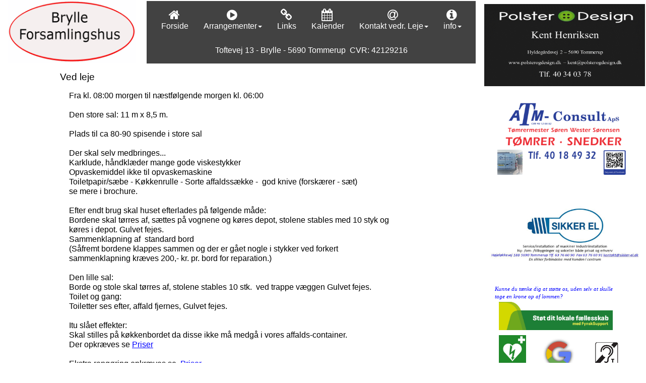

--- FILE ---
content_type: text/html
request_url: https://brylle-forsamlingshus.dk/leje.html
body_size: 4735
content:
<!doctype html>
<html>
<head>
<meta charset="utf-8">
<title>Brylle Forsamlingshus</title>
<style>
div#container
{
   width: 1250px;
   position: relative;
   margin: 0 auto 0 auto;
   text-align: left;
}
body
{
   background-color: #FFFFFF;
   color: #000000;
   font-family: Arial;
   font-weight: normal;
   font-size: 13px;
   line-height: 1.1875;
   margin: 0;
   text-align: center;
}
</style>
<link href="font-awesome.min.css" rel="stylesheet">
<style>
a
{
   color: #0000FF;
   text-decoration: underline;
}
a:visited
{
   color: #800080;
}
a:active
{
   color: #FF0000;
}
a:hover
{
   color: #0000FF;
   text-decoration: underline;
}
input:focus, textarea:focus, select:focus
{
   outline: none;
}
#wb_lejeText1 
{
   background-color: transparent;
   background-image: none;
   border: 0px solid #000000;
   padding: 0;
   margin: 0;
   text-align: center;
}
#wb_lejeText1 div
{
   text-align: center;
}
#wb_lejeText2 
{
   background-color: transparent;
   background-image: none;
   border: 0px solid #000000;
   padding: 20px 20px 20px 20px;
   margin: 0;
   text-align: left;
}
#wb_lejeText2 div
{
   text-align: left;
}
#embedded_sideSlideShow1 .image
{
   border-width: 0;
   left: 0;
   top: 0;
   width: 100%;
   height: 100%;
}
#embedded_sideSlideShow2 .image
{
   border-width: 0;
   left: 0;
   top: 0;
   width: 100%;
   height: 100%;
}
#embedded_sideSlideShow3 .image
{
   border-width: 0;
   left: 0;
   top: 0;
   width: 100%;
   height: 100%;
}
#embedded_sideImage2
{
   border: 0px solid #000000;
   padding: 0;
   margin: 0;
   left: 0;
   top: 0;
   width: 100%;
   height: 100%;
}
#embedded_sideImage1
{
   border: 0px solid #000000;
   padding: 0;
   margin: 0;
   left: 0;
   top: 0;
   width: 100%;
   height: 100%;
}
#embedded_sideImage3
{
   border: 0px solid #000000;
   padding: 0;
   margin: 0;
   left: 0;
   top: 0;
   width: 100%;
   height: 100%;
}
#wb_embedded_sideText1 
{
   background-color: transparent;
   background-image: none;
   border: 0px solid #000000;
   padding: 0;
   margin: 0;
   text-align: left;
}
#wb_embedded_sideText1 div
{
   text-align: left;
}
#indexImage2
{
   border: 0px solid #000000;
   padding: 0;
   margin: 0;
   left: 0;
   top: 0;
   width: 100%;
   height: 100%;
}
#kontaktLayer1
{
   background-color: #424242;
   background-image: none;
}
#wb_embeddedResponsiveMenu1
{
   background-color: rgba(66,66,66,1.00);
   display: block;
   font-family: Arial;
   font-weight: normal;
   text-align: center;
   width: 100%;
}
#embeddedResponsiveMenu1
{
   background-color: #424242;
   display: inline-block;
   height: 71px;
}
#wb_embeddedResponsiveMenu1 ul
{
   list-style: none;
   margin: 0;
   padding: 0;
   position: relative;
}
#wb_embeddedResponsiveMenu1 ul:after
{
   clear: both;
   content: "";
   display: block;
}
#wb_embeddedResponsiveMenu1 ul li
{
   background-color: #424242;
   display: list-item;
   float: left;
   list-style: none;
   z-index: 9999;
}
#wb_embeddedResponsiveMenu1 ul li i
{
   font-size: 24px;
   width: 24px;
}
#wb_embeddedResponsiveMenu1 ul li a 
{
   color: #FFFFFF;
   font-family: Arial;
   font-weight: normal;
   font-size: 16px;
   font-style: normal;
   padding: 15px 15px 15px 15px;
   text-align: center;
   text-decoration: none;
}
#wb_embeddedResponsiveMenu1 > ul > li > a 
{
   height: 41px;
}
.embeddedResponsiveMenu1 a 
{
   display: block;
}
#wb_embeddedResponsiveMenu1 li a:hover, #wb_embeddedResponsiveMenu1 li .active
{ 
   background-color: #CCCCCC;
   color: #424242;
}
#wb_embeddedResponsiveMenu1 ul ul
{
   display: none;
   position: absolute;
   top: 71px;
}
#wb_embeddedResponsiveMenu1 ul li:hover > ul
{
   display: list-item;
}
#wb_embeddedResponsiveMenu1 ul ul li 
{
   background-color: #7A7A7A;
   color: #FFFFFF;
   float: none;
   position: relative;
   width: 203px;
}
#wb_embeddedResponsiveMenu1 ul ul li a:hover, #wb_embeddedResponsiveMenu1 ul ul li .active
{
   background-color: #CCCCCC;
   color: #424242;
}
#wb_embeddedResponsiveMenu1 ul ul li i 
{
   margin-right: 8px;
   vertical-align: middle;
}
#wb_embeddedResponsiveMenu1 ul ul li a 
{
   color: #FFFFFF;
   padding: 15px 20px 15px 20px;
   text-align: left;
   vertical-align: middle;
}
#wb_embeddedResponsiveMenu1 ul ul ul li 
{
   left: 203px;
   position: relative;
   top: -71px;
}
#wb_embeddedResponsiveMenu1 .arrow-down 
{
   display: inline-block;
   width: 0;
   height: 0;
   margin-left: 2px;
   vertical-align: middle;
   border-top: 4px solid #FFFFFF;
   border-right: 4px solid transparent;
   border-left: 4px solid transparent;
   border-bottom: 0 dotted;
}
#wb_embeddedResponsiveMenu1 .arrow-left 
{
   display: inline-block;
   width: 0;
   height: 0;
   margin-left: 4px;
   vertical-align: middle;
   border-left: 4px solid #FFFFFF;
   border-top: 4px solid transparent;
   border-bottom: 4px solid transparent;
   border-right: 0 dotted;
}
#wb_embeddedResponsiveMenu1 li a:hover .arrow-down
{ 
   border-top-color: #424242;
}
#wb_embeddedResponsiveMenu1 ul ul li a:hover .arrow-left, #wb_embeddedResponsiveMenu1 ul ul li .active .arrow-left
{ 
   border-left-color: #424242;
}
#wb_embeddedResponsiveMenu1 .toggle,[id^=embeddedResponsiveMenu1-submenu]
{
   display: none;
}
@media all and (max-width:1250px) 
{
#wb_embeddedResponsiveMenu1 
{
   margin: 0;
   text-align: left;
}
#wb_embeddedResponsiveMenu1 ul li a, #wb_embeddedResponsiveMenu1 .toggle
{
   font-size: 16px;
   font-weight: normal;
   font-style: normal;
   padding: 15px 20px 15px 20px;
}
#wb_embeddedResponsiveMenu1 .toggle + a
{
   display: none !important;
}
.embeddedResponsiveMenu1 
{
   display: none;
   z-index: 9999;
}
#embeddedResponsiveMenu1 
{
   background-color: transparent;
   display: none;
}
#wb_embeddedResponsiveMenu1 > ul > li > a 
{
   height: auto;
}
#wb_embeddedResponsiveMenu1 .toggle 
{
   display: block;
   background-color: #424242;
   color: #FFFFFF;
   padding: 0px 20px 0px 20px;
   line-height: 54px;
   text-decoration: none;
   border: none;
}
#wb_embeddedResponsiveMenu1 .toggle:hover 
{
   background-color: #CCCCCC;
   color: #424242;
}
[id^=embeddedResponsiveMenu1-submenu]:checked + ul 
{
   display: block !important;
}
#embeddedResponsiveMenu1-title
{
   height: 71px;
   line-height: 71px !important;
   text-align: center;
}
#wb_embeddedResponsiveMenu1 ul li 
{
   display: block;
   width: 100%;
   text-align: left;
}
#wb_embeddedResponsiveMenu1 ul ul .toggle,
#wb_embeddedResponsiveMenu1 ul ul a 
{
   padding: 0 40px;
}
#wb_embeddedResponsiveMenu1 a:hover,
#wb_embeddedResponsiveMenu1 ul ul ul a 
{
   background-color: #7A7A7A;
   color: #FFFFFF;
}
#wb_embeddedResponsiveMenu1 ul li ul li .toggle,
#wb_embeddedResponsiveMenu1 ul ul a 
{
   background-color: #7A7A7A;
   color: #FFFFFF;
}
#wb_embeddedResponsiveMenu1 ul ul ul a 
{
   padding: 15px 20px 15px 60px;
}
#wb_embeddedResponsiveMenu1 ul li a 
{
   text-align: left;
}
#wb_embeddedResponsiveMenu1 ul li a br 
{
   display: none;
}
#wb_embeddedResponsiveMenu1 ul li i 
{
   margin-right: 8px;
}
#wb_embeddedResponsiveMenu1 ul ul 
{
   float: none;
   position: static;
}
#wb_embeddedResponsiveMenu1 ul ul li:hover > ul,
#wb_embeddedResponsiveMenu1 ul li:hover > ul 
{
   display: none;
}
#wb_embeddedResponsiveMenu1 ul ul li 
{
   display: block;
   width: 100%;
}
#wb_embeddedResponsiveMenu1 ul ul ul li 
{
   position: static;
}
#embeddedResponsiveMenu1-icon 
{
   display: block;
   position: absolute;
   left: 15px;
   top: 23px;
}
#embeddedResponsiveMenu1-icon span 
{
   display: block;
   margin-top: 4px;
   height: 2px;
   background-color: #FFFFFF;
   color: #FFFFFF;
   width: 24px;
}
#wb_embeddedResponsiveMenu1 ul li ul li .toggle:hover
{
   background-color: #CCCCCC;
   color: #424242;
}
#wb_embeddedResponsiveMenu1 .toggle .arrow-down 
{
   border-top-color: #FFFFFF;
}
#wb_embeddedResponsiveMenu1 .toggle:hover .arrow-down, #wb_embeddedResponsiveMenu1 li .active .arrow-down
{ 
   border-top-color: #424242;
}
#wb_embeddedResponsiveMenu1 ul li ul li .toggle .arrow-down 
{
   border-top-color: #FFFFFF;
}
#wb_embeddedResponsiveMenu1 ul li ul li .toggle:hover .arrow-down, #wb_embeddedResponsiveMenu1 ul li ul li .active .arrow-down
{ 
   border-top-color: #424242;
}
}
#wb_kontaktText2 
{
   background-color: transparent;
   background-image: none;
   border: 0px solid #000000;
   padding: 0;
   margin: 0;
   text-align: center;
}
#wb_kontaktText2 div
{
   text-align: center;
}
#page1Image3
{
   border: 0px solid #000000;
   padding: 0;
   margin: 0;
   left: 0;
   top: 0;
   width: 100%;
   height: 100%;
}
</style>
<script src="jquery-1.12.4.min.js"></script>
<script src="jquery-ui.min.js"></script>
<script src="wb.slideshow.min.js"></script>
<script>
$(document).ready(function()
{
   $("#embedded_sideSlideShow1").slideshow(
   {
      interval: 6000,
      type: 'sequence',
      effect: 'drop',
      direction: 'down',
      pagination: false,
      effectlength: 1000
   });
   $("#embedded_sideSlideShow2").slideshow(
   {
      interval: 6000,
      type: 'sequence',
      effect: 'drop',
      direction: 'down',
      pagination: false,
      effectlength: 1000
   });
   $("#embedded_sideSlideShow3").slideshow(
   {
      interval: 6000,
      type: 'sequence',
      effect: 'drop',
      direction: 'down',
      pagination: false,
      effectlength: 1000
   });
   $("#wb_embeddedResponsiveMenu1 ul li a").click(function(event)
   {
      $("#wb_embeddedResponsiveMenu1 input").prop("checked", false);
   });
});
</script>
</head>
<body>
<div id="container">
<div id="wb_lejeText1" style="position:absolute;left:0px;top:142px;width:277px;height:22px;text-align:center;z-index:12;">
<span style="color:#000000;font-family:Arial;font-size:19px;">Ved leje</span></div>
<div id="wb_lejeText2" style="position:absolute;left:102px;top:160px;width:657px;height:918px;z-index:13;">
<span style="color:#000000;font-family:Arial;font-size:16px;">Fra kl. 08:00 morgen til næstfølgende morgen kl. 06:00<br><br>Den store sal: 11 m x 8,5 m.<br><br>Plads til ca 80-90 spisende i store sal<br><br>Der skal selv medbringes...<br>Karklude, håndklæder mange gode viskestykker<br>Opvaskemiddel ikke til opvaskemaskine<br>Toiletpapir/sæbe - Køkkenrulle - Sorte affaldssække -&nbsp; god knive (forskærer - sæt)<br>se mere i brochure.<br><br>Efter endt brug skal huset efterlades på følgende måde:<br>Bordene skal tørres af, sættes på vognene og køres depot, stolene stables med 10 styk og køres i depot. Gulvet fejes.<br>Sammenklapning af&nbsp; standard bord<br>(Såfremt bordene klappes sammen og der er gået nogle i stykker ved forkert<br>sammenklapning kræves 200,- kr. pr. bord for reparation.)&nbsp; <br><br>Den lille sal:<br>Borde og stole skal tørres af, stolene stables 10 stk.&nbsp; ved trappe væggen Gulvet fejes.<br>Toilet og gang:<br>Toiletter ses efter, affald fjernes, Gulvet fejes. <br><br>Itu slået effekter:<br>Skal stilles på køkkenbordet da disse ikke må medgå i vores affalds-container.<br>Der opkræves se <a href="./priser.html">Priser</a> <br><br>Ekstra rengøring opkræves se&nbsp; <a href="./priser.html">Priser</a><br>Dette vurderes af rengøringspersonalet. <br><br>Erstatnings ansvar:<br>Der gøres opmærksom på, at lejer/lejere er erstatningspligtige ved ødelagt inventar.<br>Dette gælder også tilsmudsning af stole.<br>Ved bortkomst af nøgle gøres opmærksom på at låse omlægges og der erstattes 14 stk. nøgler se&nbsp; <a href="./priser.html">Priser</a><br><br>Forbud:<br>Iflg. Politivedtægten må der ikke affyres raketter eller lign. Fyrværkeri af hensyn til de omkringliggende huse med stråtag. <br><br>Bestyrelsen henstiller til, at man ikke står på stolene af hensyn til de næste lejere.<br><br>Inden huset forlades:<br>Tjek at i har slukket for ventilationen, kontakt sidder på V side af scene.<br>Tjek at&nbsp; alt lyset er slukket.<br>Tjek at alle døre er låst vinduer er haspet. <br><br>OBS.: <br>Der gøres opmærksom på, at nødudgangsdøren og vinduer skal holdes lukket ved fester.<br>Dette er af hensyn til naboerne til forsamlingshuset</span></div>
<div id="wb_lejeEmbeddedPage2" style="position:absolute;left:946px;top:0px;width:321px;height:740px;z-index:14;">
<div id="embedded_sideSlideShow1" style="position:absolute;left:0px;top:8px;width:321px;height:163px;z-index:0;">
<a href="http://polsterogdesign.dk/" target="_blank"><img class="image" src="images/dias3.GIF" alt="" title=""></a>
<a href="https://www.energifyn.dk/privat" target="_blank"><img class="image" src="images/dias4.GIF" style="display:none;" alt="" title=""></a>
<a href="https://haar-saksen.dk/"><img class="image" src="images/dias45.JPG" style="display:none;" alt="" title=""></a>
<a href="https://tommerupoptik.dk/" target="_blank"><img class="image" src="images/dias6.GIF" style="display:none;" alt="" title=""></a>
<a href="https://www.brylleauto.dk/" target="_blank"><img class="image" src="images/dias7.GIF" style="display:none;" alt="" title=""></a>
<a href="http://mh-kontorservice.dk/" target="_blank"><img class="image" src="images/dias8.GIF" style="display:none;" alt="" title=""></a>
<a href="http://www.ferie-fyn.dk/" target="_blank"><img class="image" src="images/dias10.GIF" style="display:none;" alt="" title=""></a>
<a href="https://tommerup-ts.dk/" target="_blank"><img class="image" src="images/dias36.GIF" style="display:none;" alt="" title=""></a>
<a href="https://www.stark.dk/" target="_blank"><img class="image" src="images/dias37.GIF" style="display:none;" alt="" title=""></a>
</div>
<div id="embedded_sideSlideShow2" style="position:absolute;left:2px;top:196px;width:319px;height:161px;z-index:1;">
<a href="http://www.atm-consult.dk/" target="_blank"><img class="image" src="images/dias12.GIF" alt="" title=""></a>
<a href="https://www.krak.dk/krak/66435700/firma" target="_blank"><img class="image" src="images/dias14.GIF" style="display:none;" alt="" title=""></a>
<a href="http://www.bryllefritidscenter.dk/"><img class="image" src="images/dias15a.gif" style="display:none;" alt="" title=""></a>
<a href="http://www.linde-el.dk/" target="_blank"><img class="image" src="images/dias16.GIF" style="display:none;" alt="" title=""></a>
<a href="https://brylle-brugsforening.business.site/?utm_source=gmb&utm_medium=referral" target="_blank"><img class="image" src="images/dias17.GIF" style="display:none;" alt="" title=""></a>
<a href="https://www.dinnyeguldsmed.dk/" target="_blank"><img class="image" src="images/dias19.GIF" style="display:none;" alt="" title=""></a>
<a href="https://www.eldoradoweb.dk/" target="_blank"><img class="image" src="images/dias20.GIF" style="display:none;" alt="" title=""></a>
<a href="https://knarreborgsmedie.dk/" target="_blank"><img class="image" src="images/dias34.GIF" style="display:none;" alt="" title=""></a>
<a href="https://www.tommerupturistfart.dk/" target="_blank"><img class="image" src="images/dias35.GIF" style="display:none;" alt="" title=""></a>
<a href="https://www.din-gulvsliber.dk/" target="_blank"><img class="image" src="images/dias42.GIF" style="display:none;" alt="" title=""></a>
<a href="https://juel-jensen.dk/"><img class="image" src="images/dias%2031.gif" style="display:none;" alt="" title=""></a>
</div>
<div id="embedded_sideSlideShow3" style="position:absolute;left:0px;top:390px;width:321px;height:161px;z-index:2;">
<a href="https://www.sikker-el.dk/" target="_blank"><img class="image" src="images/dias22.GIF" alt="" title=""></a>
<a href="https://nipa.dk/" target="_blank"><img class="image" src="images/dias23.GIF" style="display:none;" alt="" title=""></a>
<a href="https://rema1000.dk/stores/775/" target="_blank"><img class="image" src="images/dias24.GIF" style="display:none;" alt="" title=""></a>
<a href="http://skovsradio.dk/" target="_blank"><img class="image" src="images/dias26.GIF" style="display:none;" alt="" title=""></a>
<a href="https://suverenpolering.dk/index.html" target="_blank"><img class="image" src="images/dias27.GIF" style="display:none;" alt="" title=""></a>
<a href="https://www.degulesider.dk/haveservice%2F+vagn+rosendal+jensen+tommerup/66080148/firma" target="_blank"><img class="image" src="images/dias28.GIF" style="display:none;" alt="" title=""></a>
<a href="https://ahsmedeogmaskinfabrik.dk/" target="_blank"><img class="image" src="images/dias32.GIF" style="display:none;" alt="" title=""></a>
<a href="http://www.pizzapalermo3.dk/" target="_blank"><img class="image" src="images/dias33.GIF" style="display:none;" alt="" title=""></a>
<a href="https://mm-ent.dk/"><img class="image" src="images/dias39.jpg" style="display:none;" alt="" title=""></a>
<img class="image" src="images/dias29.GIF" style="display:none;" alt="" title="">
</div>
<div id="wb_embedded_sideImage2" style="position:absolute;left:116px;top:671px;width:63px;height:63px;z-index:3;">
<a href="https://www.google.com/search?q=brylle+forsamlingshus&rlz=1C1PRFE_enDK726DK726&oq=brylle+forsamlingshus&aqs=chrome..69i57j69i60j69i65l2j69i61j69i60.9743j0j8&sourceid=chrome&ie=UTF-8#lrd=0x464cd952e4b04eb7:0x5133f0c61ced4854,1,,," target="_blank" title="anmeld os p&#229; google"><img src="images/images.jpg" id="embedded_sideImage2" alt=""></a></div>
<div id="wb_embedded_sideImage1" style="position:absolute;left:29px;top:665px;width:54px;height:75px;z-index:4;">
<a href="https://hjertestarter.dk/find-hjertestartere/find-hjertestartere#id/1000028658/15" target="_blank" title="Vi er en del af hjertestarternetv&#230;rket"><img src="images/hjerteatarter.jpg" id="embedded_sideImage1" alt=""></a></div>
<div id="wb_embedded_sideImage3" style="position:absolute;left:29px;top:599px;width:226px;height:56px;z-index:5;">
<a href="https://www.energifyn.dk/fynsksupport/kontakt/?vgo_ee=uUa7FKHfJzQ%2B5JfpxbEdBeVcmxi2ckpNoTYdu%2BETXgc%3D"><img src="images/support_el.gif" id="embedded_sideImage3" alt=""></a></div>
<div id="wb_embedded_sideText1" style="position:absolute;left:21px;top:565px;width:253px;height:26px;z-index:6;">
<span style="color:#0000FF;font-family:Verdana;font-size:11px;"><em>Kunne du tænke dig at støtte os, uden selv at skulle tage en krone op af lommen? </em></span></div>
<div id="wb_indexImage2" style="position:absolute;left:200px;top:668px;width:86px;height:68px;z-index:7;">
<img src="images/images.png" id="indexImage2" alt=""></div>
</div>
<div id="wb_lejeEmbeddedPage1" style="position:absolute;left:0px;top:0px;width:929px;height:126px;z-index:15;">
<div id="kontaktLayer1" style="position:absolute;text-align:left;left:276px;top:73px;width:653px;height:53px;z-index:9;">
<div id="wb_kontaktText2" style="position:absolute;left:59px;top:17px;width:535px;height:18px;text-align:center;z-index:8;">
<span style="color:#FFFFFF;font-family:Arial;font-size:16px;">Toftevej 13 - Brylle - 5690 Tommerup&nbsp; CVR: 42129216</span></div>
</div>
<div id="wb_embeddedResponsiveMenu1" style="position:absolute;left:276px;top:2px;width:653px;height:71px;z-index:10;">
<label class="toggle" for="embeddedResponsiveMenu1-submenu" id="embeddedResponsiveMenu1-title">Menu<span id="embeddedResponsiveMenu1-icon"><span>&nbsp;</span><span>&nbsp;</span><span>&nbsp;</span></span></label>
<input type="checkbox" id="embeddedResponsiveMenu1-submenu">
<ul class="embeddedResponsiveMenu1" id="embeddedResponsiveMenu1" role="menu">
<li><a role="menuitem" href="./index.html"><i class="fa fa-home fa-2x">&nbsp;</i><br>Forside</a></li>
<li>
<label for="embeddedResponsiveMenu1-submenu-0" class="toggle"><i class="fa fa-play-circle fa-2x">&nbsp;</i>Arrangementer<b class="arrow-down"></b></label>
<a role="menuitem" href="#"><i class="fa fa-play-circle fa-2x">&nbsp;</i><br>Arrangementer<b class="arrow-down"></b></a>
<input type="checkbox" id="embeddedResponsiveMenu1-submenu-0">
<ul role="menu">
<li><a role="menuitem" href="./Irsk_aften.html">Irsk&nbsp;Aften</a></li>
</ul>
</li>
<li><a role="menuitem" href="./links.html"><i class="fa fa-link fa-2x">&nbsp;</i><br>Links</a></li>
<li><a role="menuitem" href="./kalender.html"><i class="fa fa-calendar fa-2x">&nbsp;</i><br>Kalender</a></li>
<li>
<label for="embeddedResponsiveMenu1-submenu-1" class="toggle"><i class="fa fa-at fa-2x">&nbsp;</i>Kontakt&nbsp;vedr.&nbsp;Leje<b class="arrow-down"></b></label>
<a role="menuitem" href="http://"><i class="fa fa-at fa-2x">&nbsp;</i><br>Kontakt&nbsp;vedr.&nbsp;Leje<b class="arrow-down"></b></a>
<input type="checkbox" id="embeddedResponsiveMenu1-submenu-1">
<ul role="menu">
<li><a role="menuitem" href="./kontakt_udlejer.php">Udlejer</a></li>
</ul>
</li>
<li>
<label for="embeddedResponsiveMenu1-submenu-2" class="toggle"><i class="fa fa-info-circle fa-2x">&nbsp;</i>info<b class="arrow-down"></b></label>
<a role="menuitem" href="#"><i class="fa fa-info-circle fa-2x">&nbsp;</i><br>info<b class="arrow-down"></b></a>
<input type="checkbox" id="embeddedResponsiveMenu1-submenu-2">
<ul role="menu">
<li><a role="menuitem" href="./leje.html">Ved&nbsp;leje</a></li>
<li><a role="menuitem" href="./forsikring.html">Forsikringansvar</a></li>
<li><a role="menuitem" href="./priser.html">Priser</a></li>
<li><a role="menuitem" href="./brochure.html">Brochure</a></li>
<li><a role="menuitem" href="./handicap.html">Handicap&nbsp;forhold</a></li>
<li><a role="menuitem" href="./inventar.html">Inventar</a></li>
<li><a role="menuitem" href="./bordopstillinger.html">Bordeopstillinger</a></li>
<li><a role="menuitem" href="./galleri.html">Galleri</a></li>
<li><a role="menuitem" href="./bestyrelsen.html">Bestyrelsen</a></li>
<li><a role="menuitem" href="./historie.html">Lidt&nbsp;om&nbsp;huset</a></li>
</ul>
</li>
</ul>
</div>
<div id="wb_page1Image3" style="position:absolute;left:0px;top:0px;width:255px;height:126px;z-index:11;">
<a href="http://brylle-forsamlingshus.dk/"><img src="images/logo.jpg" id="page1Image3" alt=""></a></div>
</div>
</div>
</body>
</html>

--- FILE ---
content_type: text/javascript
request_url: https://brylle-forsamlingshus.dk/wb.slideshow.min.js
body_size: 3895
content:
/* jQuery Slideshow Plugin for WYSIWYG Web Builder 14 - Copyright Pablo Software solutions 2018 - http://www.wysiwygwebbuilder.com */
(function(a){a.fn.slideshow=function(b){return this.each(function(){a.slideshow(this,b)})};a.slideshow=function(b,c){var d={effect:"none",effectlength:2E3,easing:"linear",fullscreen:0,direction:"",count:8,interval:2E3,type:"sequence",pagination:!0,pagination_img_default:"",pagination_img_active:"",param:null,maxItems:10,maxWidth:800,current:1,last:0,captionShow:{},captionHide:{},instagramId:"",instagramToken:""};if(c&&"string"==typeof c)if("nextimage"==c)a.slideshow.killTimer(b),a.slideshow.nextimage(b);
else if("previmage"==c)a.slideshow.killTimer(b),a.slideshow.previmage(b);else if(-1!=c.indexOf("goto"))d=c.slice(5),a.slideshow.gotoImage(b,d);else if("stop"==c){a.slideshow.killTimer(b);var e=a(b).data("state");e.interval=0}else"start"==c&&(a.slideshow.killTimer(b),e=a(b).data("state"),0==e.interval&&(e.interval=4E3),e.current==e.last&&a.slideshow.next(e),a.slideshow.imagetransition(b));else if(c&&(e=a.extend(d,c)),""!=e.instagramId){var g="UL"==b.tagName;a.ajax({url:"https://api.instagram.com/v1/users/"+
e.instagramId+"/media/recent/?access_token="+e.instagramToken+"&count="+e.maxItems,crossDomain:!0,dataType:"jsonp"}).done(function(c){var d="";a.each(c.data,function(a,b){var e=null==c.data[a].caption||void 0==c.data[a].caption?Date(c.data[a].created_time):c.data[a].caption.text+" - "+Date(c.data[a].created_time);g&&(d+="<li>");d+='<a href="'+c.data[a].link+'" title="'+e+'">';d+='<img class="image" src="'+c.data[a].images.standard_resolution.url.replace(/\\/,"")+'" alt="" title="'+e+'">';d+="</a>";
g&&(d+="</li>")});a(b).append(d);a(b).find(".image:not(:first)").hide();a.slideshow.init(b,e)})}else a.slideshow.init(b,e)};a.slideshow.init=function(b,c){var d=a(".caption_text").length;c.images=a(b).find(".image");a.each(c.images,function(b){a(c.images[b]).css("zIndex",0).css("position","absolute").css("top","0").css("left","0");d&&(a(c.images[b]).data("title",a(c.images[b]).attr("title")),a(c.images[b]).removeAttr("title"))});c.random=!1;c.reverse=!1;"random"==c.effect&&(c.random=!0);"flip-x"!=
c.effect&&"flip-y"!=c.effect||c.images.css({"-webkit-backface-visibility":"hidden","-moz-backface-visibility":"hidden","-o-backface-visibility":"hidden","backface-visibility":"hidden"});a(b).data("state",c);a.isEmptyObject(c.captionShow)||a(b).mouseover(function(){c.captionShow.hasOwnProperty("visibility")?a(b).find(".caption_background").show():a(b).find(".caption_background").stop().animate(c.captionShow,500)});a.isEmptyObject(c.captionHide)||(a(b).find(".caption_background").stop().css(c.captionHide),
a(b).mouseout(function(){c.captionHide.hasOwnProperty("visibility")?a(b).find(".caption_background").hide():a(b).find(".caption_background").stop().animate(c.captionHide,500)}));var e=c.interval;"kenburns"==c.effect&&(e=1);0!=e?(e=setTimeout(function(){a.slideshow.imagetransition(b)},e),a(b).data("timerId",e)):"random"==c.type&&(a.slideshow.next(c),a.slideshow.gotoImage(b,c.current));0!=c.fullscreen&&(a(window).resize(function(){a.slideshow.resize(b)}),a(window).on("load",function(){a.slideshow.resize(b)}),
a.slideshow.resize(b));if(c.pagination){$pagination=a('<div class="pagination" />');e=a(b).find(".image").get();for(var g=0;g<e.length;g++){var f=a("<a />").attr("id",String(g+1)).css("cursor","pointer");a("<img />").attr({id:"page_"+String(g+1),src:c.pagination_img_default}).appendTo(f);f.click(function(){a.slideshow.gotoImage(b,a(this).attr("id"))});f.appendTo($pagination)}$pagination.appendTo(a(b));a.slideshow.updateNavigation(b,0,c.last)}setTimeout(function(){a(b).trigger("activate",0)},10)};
a.slideshow.killTimer=function(b){b=a(b).data("timerId");clearInterval(b)};a.slideshow.updateNavigation=function(b,c,d){var e=a(b).data("state");a(b).parent().find(".pagination img:eq("+c+")").attr("src",e.pagination_img_default);a(b).parent().find(".pagination img:eq("+d+")").attr("src",e.pagination_img_active)};a.slideshow.transformRotate=function(b,c,d){a(b).css({"-webkit-transform":"rotate"+c+"("+d+"deg)","-moz-transform":"rotate"+c+"("+d+"deg)","-ms-transform":"rotate"+c+"("+d+"deg)","-o-transform":"rotate"+
c+"("+d+"deg)",transform:"rotate"+c+"("+d+"deg)"})};a.slideshow.gotoImage=function(b,c){a.slideshow.killTimer(b);var d=a(b).data("state");0!=d.interval&&(d.current--,0>d.current&&(d.current=d.images.length-1));c-1!=d.current&&(0==d.interval&&(d.last=d.current),d.current=Math.min(c-1,d.images.length-1),d.interval=0,d.pagination&&a.slideshow.updateNavigation(b,d.last,d.current),a.slideshow.imagetransition(b),d.last=d.current)};a.slideshow.nextimage=function(b){state=a(b).data("state");0!=state.interval&&
(state.current=state.last);state.interval=0;a.slideshow.next(state);a.slideshow.imagetransition(b)};a.slideshow.previmage=function(b){state=a(b).data("state");0!=state.interval&&(state.current=state.last);state.interval=0;0<=state.current-1?(--state.current,state.last=state.current+1):(state.current=state.images.length-1,state.last=0);a.slideshow.imagetransition(b)};a.slideshow.next=function(a){if("sequence"==a.type)a.current+1<a.images.length?(a.current+=1,a.last=a.current-1):(a.current=0,a.last=
a.images.length-1);else if("random"==a.type)for(a.last=a.current;a.current==a.last;)a.current=Math.floor(Math.random()*a.images.length)};a.slideshow.imagetransition=function(b){state=a(b).data("state");if(state.random){var c="fade slide puff blind drop zoom clip shuffle blast blocks rain swirl squares bars".split(" "),d=["left","up","down","right"],e=["horizontal","vertical"];state.effect=c[Math.floor(Math.random()*c.length)];if("slide"==state.effect||"drop"==state.effect)state.direction=d[Math.floor(Math.random()*
d.length)];if("clip"==state.effect||"blinds"==state.effect||"bars"==state.effect)state.direction=e[Math.floor(Math.random()*e.length)]}for(c=0;c<state.images.length;c++)a(state.images[c]).css("display","none");a(state.images[state.last]).css("display","block").css("zIndex","0");state.active=state.current;state.pagination&&a.slideshow.updateNavigation(b,state.last,state.current);if("none"==state.effect)a(state.images[state.current]).css("zIndex","1").show(),a(state.images[state.last]).css("display",
"none"),a(b).trigger("activate",state.current);else if("fade"==state.effect)a(state.images[state.last]).fadeOut(state.effectlength),a(state.images[state.current]).css("zIndex","1").css("display","block").hide().fadeIn(state.effectlength,function(){a(b).trigger("activate",state.active)});else if("slide"==state.effect)a(state.images[state.current]).css("zIndex","1").show("slide",{direction:state.direction,easing:state.easing},state.effectlength,function(){a(b).trigger("activate",state.active)});else if("puff"==
state.effect)a(state.images[state.current]).css("zIndex","1").show("puff",{easing:state.easing},state.effectlength,function(){a(b).trigger("activate",state.active)});else if("blind"==state.effect)a(state.images[state.current]).css("zIndex","1").show("blind",{direction:state.direction,easing:state.easing},state.effectlength,function(){a(b).trigger("activate",state.active)});else if("clip"==state.effect)a(state.images[state.current]).css("zIndex","1").show("clip",{direction:state.direction,easing:state.easing},
state.effectlength,function(){a(b).trigger("activate",state.active)});else if("drop"==state.effect)a(state.images[state.current]).css("zIndex","1").show("drop",{direction:state.direction,easing:state.easing},state.effectlength,function(){a(b).trigger("activate",state.active)});else if("fold"==state.effect)a(state.images[state.current]).css("zIndex","1").show("fold",{easing:state.easing},state.effectlength,function(){a(b).trigger("activate",state.active)});else if("kenburns"==state.effect){d=a(b).outerWidth();
c=a(b).outerHeight();e=Math.ceil(d/10);var g=d,f=c,h=Math.floor(4*Math.random()),k=Math.floor(2*Math.random()),l=1;g<d+e?l=f<c+e?Math.max((c+e)/f,(d+e)/g):(d+e)/g:f<c+e&&(l=(c+e)/f);g*=l;f*=l;0==h||3==h?(leftStart=-e,leftEnd=d-g+e):(leftStart=d-g+e,leftEnd=-e);1==h||3==h?(topStart=-e,topEnd=c-f+e):(topStart=c-f+e,topEnd=-e);1==k?(widthStart=1.2*g,widthEnd=g,heightStart=1.2*f,heightEnd=f):(widthStart=g,widthEnd=1.2*g,heightStart=f,heightEnd=1.2*f);a(state.images[state.current]).css("display","block").css("zIndex",
"1").css({opacity:0,position:0==state.fullscreen||4==state.fullscreen||5==state.fullscreen||6==state.fullscreen?"absolute":"fixed",left:Math.ceil(leftStart),top:Math.ceil(topStart),width:Math.ceil(widthStart),height:Math.ceil(heightStart)}).animate({opacity:1},2E3).animate({left:Math.ceil(leftEnd),top:Math.ceil(topEnd),width:Math.ceil(widthEnd),height:Math.ceil(heightEnd)},{duration:state.effectlength+2E3,queue:!1}).css({width:d,height:c});a(b).trigger("activate",state.active)}else if("zoom"==state.effect)e=
a(state.images[state.last]).outerWidth(),g=a(state.images[state.last]).outerHeight(),d=a(b).outerWidth(),c=a(b).outerHeight(),d=(d-e)/2,f=(c-g)/2,0!=state.fullscreen&&(f=0),c={top:f,left:d,width:e,height:g},d={width:0,height:0,top:f+g/2,left:d+e/2},a(state.images[state.current]).animate(d,0,null),a(state.images[state.current]).css("display","block").css("zIndex","1"),a(state.images[state.current]).animate(c,state.effectlength,function(){a(b).trigger("activate",state.active)});else if("zoominout"==
state.effect)e=a(state.images[state.last]).outerWidth(),g=a(state.images[state.last]).outerHeight(),d=a(b).outerWidth(),c=a(b).outerHeight(),d=(d-e)/2,f=(c-g)/2,0!=state.fullscreen&&(f=0),c={top:f,left:d,width:e,height:g},d={width:0,height:0,top:f+g/2,left:d+e/2},a(state.images[state.last]).animate(d,state.effectlength,null),a(state.images[state.current]).animate(d,0,null),a(state.images[state.current]).css("display","block").css("zIndex","1"),a(state.images[state.current]).animate(c,state.effectlength,
function(){a(b).trigger("activate",state.active)});else{if("shuffle"==state.effect){c=a(b).outerWidth();d=a(b).outerHeight();a(state.images[state.last]).css("zIndex","1");a(state.images[state.current]).css("zIndex","0");a(state.images[state.current]).show();a(state.images[state.current]).animate({translateX:c,translateY:-d,rotate:45},{duration:state.effectlength/2,easing:state.easing,queue:!0,complete:function(){a(state.images[state.last]).css("zIndex","0");a(state.images[state.current]).css("zIndex",
"1");a(state.images[state.current]).animate({rotate:"0deg",translateX:"0",translateY:"0"},{duration:state.effectlength/2,easing:state.easing,queue:!0,complete:function(){var c=a(state.images[state.current]).data("title");a(b).find(".caption_text").text(c);a(b).trigger("activate",state.active);0!=state.interval&&(a.slideshow.next(state),c=setTimeout(function(){a.slideshow.imagetransition(b)},state.interval),a(b).data("timerId",c))}})}});return}if("rotate"==state.effect)a(state.images[state.last]).animate({rotate:180,
scale:10,opacity:"hide"},{duration:state.effectlength,easing:state.easing}),a(state.images[state.current]).css("zIndex","1"),a(state.images[state.current]).css({scale:10,rotate:-180}),a(state.images[state.current]).animate({opacity:"show",rotate:0,scale:1},{duration:state.effectlength,easing:state.easing,complete:function(){a(b).trigger("activate",state.active)}});else if("newspaper"==state.effect)a(state.images[state.last]).animate({opacity:"hide"},{duration:state.effectlength,easing:state.easing}),
a(state.images[state.current]).css("zIndex","1"),a(state.images[state.current]).css({scale:0,rotate:720}),a(state.images[state.current]).animate({opacity:"show",rotate:0,scale:1},{duration:state.effectlength,easing:state.easing,complete:function(){a(b).trigger("activate",state.active)}});else if("blast"==state.effect)a(state.images[state.last]).css("zIndex","1"),a(state.images[state.last]).css("zIndex","0"),a(state.images[state.last]).hide(state.effect,{easing:state.easing,pieces:16},state.effectlength),
a(state.images[state.last]).css("visibility","visible"),a(state.images[state.current]).show(state.effect,{easing:state.easing,pieces:16},state.effectlength,function(){a(b).trigger("activate",state.active)});else if("explode"==state.effect)a(state.images[state.last]).css("zIndex","1"),a(state.images[state.last]).css("zIndex","0"),a(state.images[state.last]).hide(state.effect,{easing:state.easing,pieces:25},state.effectlength),a(state.images[state.last]).css("visibility","visible"),a(state.images[state.current]).show("fade",
{},state.effectlength,function(){a(b).trigger("activate",state.active)});else if("blocks"==state.effect)a(state.images[state.current]).css("zIndex","1").show("squares",{easing:state.easing,fx:"random"},state.effectlength,function(){a(b).trigger("activate",state.active)});else if("rain"==state.effect)a(state.images[state.current]).css("zIndex","1").show("squares",{easing:state.easing,fx:"rain",reverse:state.reverse},state.effectlength,function(){a(b).trigger("activate",state.active)}),state.reverse=
!state.reverse;else if("swirl"==state.effect)a(state.images[state.current]).css("zIndex","1").show("squares",{easing:state.easing,fx:"swirl",reverse:state.reverse},state.effectlength,function(){a(b).trigger("activate",state.active)}),state.reverse=!state.reverse;else if("squares"==state.effect)a(state.images[state.current]).css("zIndex","1").show("squares",{easing:state.easing,fx:"none",reverse:state.reverse},state.effectlength,function(){a(b).trigger("activate",state.active)}),state.reverse=!state.reverse;
else if("blockscale"==state.effect)a(state.images[state.current]).css("zIndex","1").show("squares",{easing:state.easing,fx:"blockscale",reverse:state.reverse},state.effectlength,function(){a(b).trigger("activate",state.active)}),state.reverse=!state.reverse;else if("bars"==state.effect)a(state.images[state.current]).css("zIndex","1").show("bars",{pieces:state.count,direction:state.direction,easing:state.easing},state.effectlength,function(){a(b).trigger("activate",state.active)});else if("bounce"==
state.effect)a(state.images[state.current]).css("zIndex","1").show("bounce",{direction:state.direction},state.effectlength,function(){a(b).trigger("activate",state.active)});else if("css-animation"==state.effect){var q=a(b).attr("id")+"_ShowAnimation",r=a(b).attr("id")+"_HideAnimation";a(state.images[state.last]).addClass(r);a(state.images[state.last]).one("webkitAnimationEnd msAnimationEnd oAnimationEnd animationend",function(b){a(this).removeClass(r);a(this).css("visibility","hidden")});a(state.images[state.current]).css("display",
"block").addClass(q).css("visibility","visible").show();a(state.images[state.current]).one("webkitAnimationEnd msAnimationEnd oAnimationEnd animationend",function(b){a(this).removeClass(q)});a(b).trigger("activate",state.current)}else if("flip-x"==state.effect||"flip-y"==state.effect){var n=state.last,m=state.current,p="flip-x"==state.effect?"X":"Y";a.slideshow.transformRotate(state.images[m],p,-90);a(state.images[m]).css({display:"block","background-position":"-90px"});a(state.images[n]).css("background-position",
"0px");a(state.images[n]).animate({backgroundPosition:90},{step:function(b){a.slideshow.transformRotate(state.images[n],p,b)},duration:state.effectlength/2,easing:state.easing,complete:function(){a(state.images[m]).animate({backgroundPosition:0},{step:function(b){a.slideshow.transformRotate(state.images[m],p,b)},duration:state.effectlength/2,easing:state.easing})}})}else a(state.images[state.current]).css("zIndex","1").show(state.effect,{},state.effectlength,function(){a(b).trigger("activate",state.active)})}c=
a(state.images[state.current]).data("title");a(b).find(".caption_text").text(c);0!=state.interval&&(a.slideshow.next(state),c=setTimeout(function(){a.slideshow.imagetransition(b)},state.interval),a(b).data("timerId",c))};a.slideshow.resize=function(b){var c=a(b).data("state"),d=0,e=0;"undefined"!=typeof window.innerWidth?(d=window.innerWidth,e=window.innerHeight):"undefined"!=typeof document.documentElement&&"undefined"!=typeof document.documentElement.clientWidth&&0!=document.documentElement.clientWidth?
(d=document.documentElement.clientWidth,e=document.documentElement.clientHeight):(d=document.getElementsByTagName("body")[0].clientWidth,e=document.getElementsByTagName("body")[0].clientHeight);4==c.fullscreen?(d=a(b).parent().width(),e=a(b).parent().height()):5==c.fullscreen?(d=a(b).parent().width(),e=a(b).height(),a(b).css("overflow","hidden")):6==c.fullscreen&&(d=a(b).width(),e=a(b).height());"kenburns"==c.effect&&5!=c.fullscreen&&(c.fullscreen=1);1==c.fullscreen&&a(b).css("height",e);a(b).css("width",
"100%");a(b).css("left","0");5!=c.fullscreen&&a(b).css("top","0");a(b).find(".image").each(function(){var g=e,f=d,h=0,k=0;4==c.fullscreen||6==c.fullscreen?(f>c.maxWidth&&(f=c.maxWidth),a(this).css({height:"auto",width:f+"px"}),a(this).css({position:"absolute",left:h+"px",top:k+"px"}),a(b).css("height",a(this).height()),d>f&&(h=(d-a(this).width())/2,a(this).css({left:h+"px"}))):((5==c.fullscreen?!(f/g<a(this).width()/a(this).height()):f/g>a(this).width()/a(this).height())?1==c.fullscreen?a(this).css({height:g+
"px",width:"auto"}):(2==c.fullscreen||5==c.fullscreen)&&a(this).css({height:"auto",width:f+"px"}):1==c.fullscreen?a(this).css({height:"auto",width:f+"px"}):(2==c.fullscreen||5==c.fullscreen)&&a(this).css({height:g+"px",width:"auto"}),1==c.fullscreen?(h=(d-a(this).width())/2,k=(e-a(this).height())/2):3==c.fullscreen&&a(this).css({height:g+"px",width:f+"px"}),5!=c.fullscreen&&a(this).css({position:"fixed",left:h+"px",top:k+"px"}))})}})(jQuery);